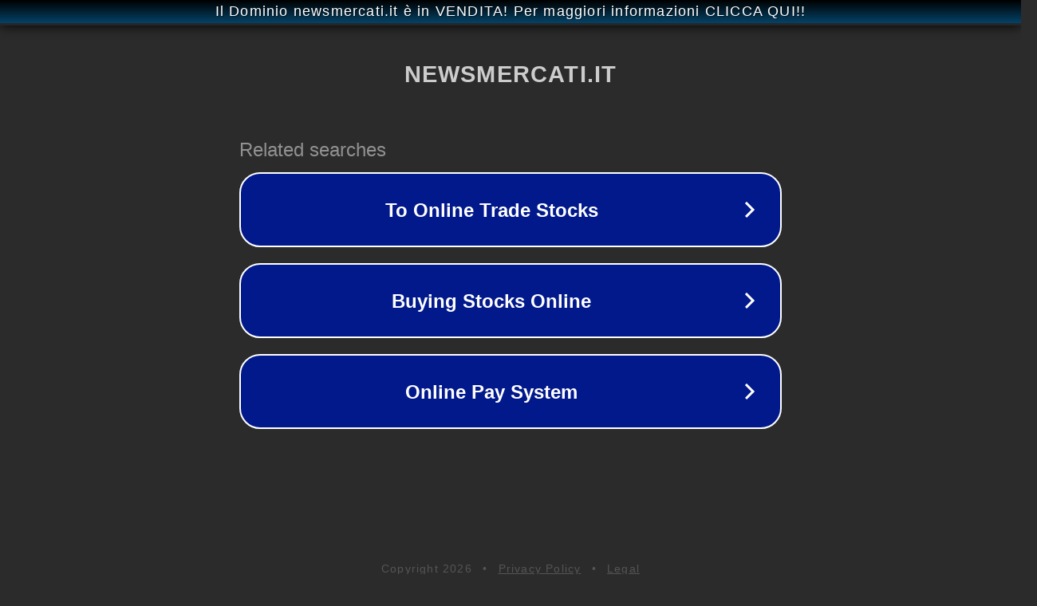

--- FILE ---
content_type: text/html; charset=utf-8
request_url: https://newsmercati.it/2022/08/26/
body_size: 1062
content:
<!doctype html>
<html data-adblockkey="MFwwDQYJKoZIhvcNAQEBBQADSwAwSAJBANDrp2lz7AOmADaN8tA50LsWcjLFyQFcb/P2Txc58oYOeILb3vBw7J6f4pamkAQVSQuqYsKx3YzdUHCvbVZvFUsCAwEAAQ==_jC7+ale8Bkn7k7+jm9+HhJCLss4LmoG28O0ALG+SmrEXQMB4+3IaS5n2Ff6CvnOLmwozL8Xr6Q058Pcr+3fUkw==" lang="en" style="background: #2B2B2B;">
<head>
    <meta charset="utf-8">
    <meta name="viewport" content="width=device-width, initial-scale=1">
    <link rel="icon" href="[data-uri]">
    <link rel="preconnect" href="https://www.google.com" crossorigin>
</head>
<body>
<div id="target" style="opacity: 0"></div>
<script>window.park = "[base64]";</script>
<script src="/bJZAmjBch.js"></script>
</body>
</html>
